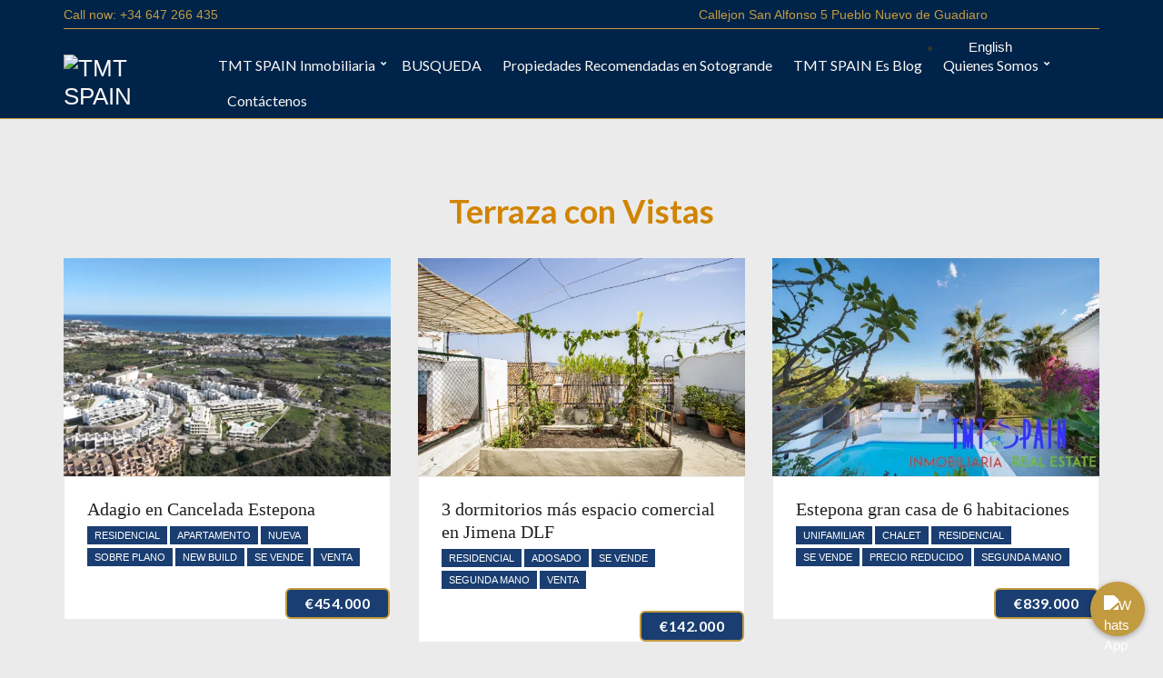

--- FILE ---
content_type: text/html; charset=UTF-8
request_url: https://www.tmtspain.com/es/propiedad-amenidad/terraza-con-vistas/
body_size: 18597
content:
<!doctype html>
<html lang="es-ES" prefix="og: https://ogp.me/ns#">
<head>
	<meta charset="UTF-8">
	<meta name="viewport" content="width=device-width, initial-scale=1">
	<script id="cookie-law-info-gcm-var-js">
var _ckyGcm = {"status":true,"default_settings":[{"analytics":"denied","advertisement":"denied","functional":"denied","necessary":"granted","ad_user_data":"denied","ad_personalization":"denied","regions":"All"}],"wait_for_update":2000,"url_passthrough":false,"ads_data_redaction":false}</script>
<script id="cookie-law-info-gcm-js" type="text/javascript" src="https://www.tmtspain.com/wp-content/plugins/cookie-law-info/lite/frontend/js/gcm.min.js"></script> <script id="cookieyes" type="text/javascript" src="https://cdn-cookieyes.com/client_data/fc0a6a7cdec9f1a023eada10/script.js"></script><!-- Etiqueta de Google (gtag.js) modo de consentimiento dataLayer añadido por Site Kit -->
<script id="google_gtagjs-js-consent-mode-data-layer">
window.dataLayer = window.dataLayer || [];function gtag(){dataLayer.push(arguments);}
gtag('consent', 'default', {"ad_personalization":"denied","ad_storage":"denied","ad_user_data":"denied","analytics_storage":"denied","functionality_storage":"denied","security_storage":"denied","personalization_storage":"denied","region":["AT","BE","BG","CH","CY","CZ","DE","DK","EE","ES","FI","FR","GB","GR","HR","HU","IE","IS","IT","LI","LT","LU","LV","MT","NL","NO","PL","PT","RO","SE","SI","SK"],"wait_for_update":500});
window._googlesitekitConsentCategoryMap = {"statistics":["analytics_storage"],"marketing":["ad_storage","ad_user_data","ad_personalization"],"functional":["functionality_storage","security_storage"],"preferences":["personalization_storage"]};
window._googlesitekitConsents = {"ad_personalization":"denied","ad_storage":"denied","ad_user_data":"denied","analytics_storage":"denied","functionality_storage":"denied","security_storage":"denied","personalization_storage":"denied","region":["AT","BE","BG","CH","CY","CZ","DE","DK","EE","ES","FI","FR","GB","GR","HR","HU","IE","IS","IT","LI","LT","LU","LV","MT","NL","NO","PL","PT","RO","SE","SI","SK"],"wait_for_update":500};
</script>
<!-- Fin de la etiqueta Google (gtag.js) modo de consentimiento dataLayer añadido por Site Kit -->

<!-- Optimización en motores de búsqueda por Rank Math PRO -  https://rankmath.com/ -->
<title>Terraza con Vistas Archives - TMT SPAIN</title>
<link data-rocket-preload as="style" href="https://fonts.googleapis.com/css?family=Lato%3A400%2C700%2C400i&#038;display=swap" rel="preload">
<style id="" media="print" onload="this.media=&#039;all&#039;">/* latin-ext */
@font-face {
  font-family: 'Lato';
  font-style: italic;
  font-weight: 400;
  font-display: swap;
  src: url(/fonts.gstatic.com/s/lato/v25/S6u8w4BMUTPHjxsAUi-qNiXg7eU0.woff2) format('woff2');
  unicode-range: U+0100-02BA, U+02BD-02C5, U+02C7-02CC, U+02CE-02D7, U+02DD-02FF, U+0304, U+0308, U+0329, U+1D00-1DBF, U+1E00-1E9F, U+1EF2-1EFF, U+2020, U+20A0-20AB, U+20AD-20C0, U+2113, U+2C60-2C7F, U+A720-A7FF;
}
/* latin */
@font-face {
  font-family: 'Lato';
  font-style: italic;
  font-weight: 400;
  font-display: swap;
  src: url(/fonts.gstatic.com/s/lato/v25/S6u8w4BMUTPHjxsAXC-qNiXg7Q.woff2) format('woff2');
  unicode-range: U+0000-00FF, U+0131, U+0152-0153, U+02BB-02BC, U+02C6, U+02DA, U+02DC, U+0304, U+0308, U+0329, U+2000-206F, U+20AC, U+2122, U+2191, U+2193, U+2212, U+2215, U+FEFF, U+FFFD;
}
/* latin-ext */
@font-face {
  font-family: 'Lato';
  font-style: normal;
  font-weight: 400;
  font-display: swap;
  src: url(/fonts.gstatic.com/s/lato/v25/S6uyw4BMUTPHjxAwXiWtFCfQ7A.woff2) format('woff2');
  unicode-range: U+0100-02BA, U+02BD-02C5, U+02C7-02CC, U+02CE-02D7, U+02DD-02FF, U+0304, U+0308, U+0329, U+1D00-1DBF, U+1E00-1E9F, U+1EF2-1EFF, U+2020, U+20A0-20AB, U+20AD-20C0, U+2113, U+2C60-2C7F, U+A720-A7FF;
}
/* latin */
@font-face {
  font-family: 'Lato';
  font-style: normal;
  font-weight: 400;
  font-display: swap;
  src: url(/fonts.gstatic.com/s/lato/v25/S6uyw4BMUTPHjx4wXiWtFCc.woff2) format('woff2');
  unicode-range: U+0000-00FF, U+0131, U+0152-0153, U+02BB-02BC, U+02C6, U+02DA, U+02DC, U+0304, U+0308, U+0329, U+2000-206F, U+20AC, U+2122, U+2191, U+2193, U+2212, U+2215, U+FEFF, U+FFFD;
}
/* latin-ext */
@font-face {
  font-family: 'Lato';
  font-style: normal;
  font-weight: 700;
  font-display: swap;
  src: url(/fonts.gstatic.com/s/lato/v25/S6u9w4BMUTPHh6UVSwaPGQ3q5d0N7w.woff2) format('woff2');
  unicode-range: U+0100-02BA, U+02BD-02C5, U+02C7-02CC, U+02CE-02D7, U+02DD-02FF, U+0304, U+0308, U+0329, U+1D00-1DBF, U+1E00-1E9F, U+1EF2-1EFF, U+2020, U+20A0-20AB, U+20AD-20C0, U+2113, U+2C60-2C7F, U+A720-A7FF;
}
/* latin */
@font-face {
  font-family: 'Lato';
  font-style: normal;
  font-weight: 700;
  font-display: swap;
  src: url(/fonts.gstatic.com/s/lato/v25/S6u9w4BMUTPHh6UVSwiPGQ3q5d0.woff2) format('woff2');
  unicode-range: U+0000-00FF, U+0131, U+0152-0153, U+02BB-02BC, U+02C6, U+02DA, U+02DC, U+0304, U+0308, U+0329, U+2000-206F, U+20AC, U+2122, U+2191, U+2193, U+2212, U+2215, U+FEFF, U+FFFD;
}
</style>
<noscript data-wpr-hosted-gf-parameters=""><link rel="stylesheet" href="https://fonts.googleapis.com/css?family=Lato%3A400%2C700%2C400i&#038;display=swap"></noscript>
<meta name="robots" content="follow, noindex"/>
<meta property="og:locale" content="es_ES" />
<meta property="og:type" content="article" />
<meta property="og:title" content="Terraza con Vistas Archives - TMT SPAIN" />
<meta property="og:url" content="https://www.tmtspain.com/es/propiedad-amenidad/terraza-con-vistas/" />
<meta property="og:site_name" content="TMT SPAIN" />
<meta property="article:publisher" content="https://www.facebook.com/RightHomeRightNow/" />
<meta name="twitter:card" content="summary_large_image" />
<meta name="twitter:title" content="Terraza con Vistas Archives - TMT SPAIN" />
<meta name="twitter:site" content="@TmtSpain" />
<meta name="twitter:label1" content="Properties" />
<meta name="twitter:data1" content="92" />
<script type="application/ld+json" class="rank-math-schema-pro">{"@context":"https://schema.org","@graph":[{"@type":"Place","@id":"https://www.tmtspain.com/#place","address":{"@type":"PostalAddress","streetAddress":"Cjon San Alfonso 5","addressRegion":"CA","postalCode":"11311","addressCountry":"ES","addressLocality":"Pueblo Nuevo de Guadiaro"}},{"@type":"RealEstateAgent","@id":"https://www.tmtspain.com/#organization","name":"TMT SPAIN","url":"https://www.tmtspain.com","sameAs":["https://www.facebook.com/RightHomeRightNow/","https://twitter.com/TmtSpain","https://www.instagram.com/tmtspain/","https://www.linkedin.com/company/tmt-spain-real-estate","https://www.pinterest.es/Tmtspain/","https://www.youtube.com/channel/UCLDoVWVHqFdJDwUvvQt8chg"],"email":"Tracy@tmtspain.com","address":{"@type":"PostalAddress","streetAddress":"Cjon San Alfonso 5","addressRegion":"CA","postalCode":"11311","addressCountry":"ES","addressLocality":"Pueblo Nuevo de Guadiaro"},"logo":{"@type":"ImageObject","@id":"https://www.tmtspain.com/#logo","url":"https://www.tmtspain.com/wp-content/uploads/2025/09/cropped-150-x-87.avif","contentUrl":"https://www.tmtspain.com/wp-content/uploads/2025/09/cropped-150-x-87.avif","caption":"TMT SPAIN","inLanguage":"es","width":"150","height":"87"},"priceRange":"$ - $$$$","openingHours":["Monday,Tuesday,Wednesday,Thursday,Friday 10:00-19:00","Saturday 10:00-13:00"],"description":"Properties listed for sale in provinces of Cadiz and Malaga connecting inland with the coast from Sotogrande to Jimena to Gaucin to Estepona and back to Sotogrande again.","foundingDate":"2015","location":{"@id":"https://www.tmtspain.com/#place"},"image":{"@id":"https://www.tmtspain.com/#logo"},"telephone":"+34647266435"},{"@type":"WebSite","@id":"https://www.tmtspain.com/#website","url":"https://www.tmtspain.com/es","name":"TMT SPAIN","alternateName":"TMT","publisher":{"@id":"https://www.tmtspain.com/#organization"},"inLanguage":"es"},{"@type":"BreadcrumbList","@id":"https://www.tmtspain.com/es/propiedad-amenidad/terraza-con-vistas/#breadcrumb","itemListElement":[{"@type":"ListItem","position":"1","item":{"@id":"https://www.tmtspain.com/es","name":"Related"}},{"@type":"ListItem","position":"2","item":{"@id":"https://www.tmtspain.com/es/propiedad-amenidad/terraza-con-vistas/","name":"Terraza con Vistas"}}]},{"@type":"CollectionPage","@id":"https://www.tmtspain.com/es/propiedad-amenidad/terraza-con-vistas/#webpage","url":"https://www.tmtspain.com/es/propiedad-amenidad/terraza-con-vistas/","name":"Terraza con Vistas Archives - TMT SPAIN","isPartOf":{"@id":"https://www.tmtspain.com/#website"},"inLanguage":"es","breadcrumb":{"@id":"https://www.tmtspain.com/es/propiedad-amenidad/terraza-con-vistas/#breadcrumb"}}]}</script>
<!-- /Plugin Rank Math WordPress SEO -->

<link rel='dns-prefetch' href='//www.googletagmanager.com' />
<link rel='dns-prefetch' href='//fonts.googleapis.com' />
<link href='https://fonts.gstatic.com' crossorigin rel='preconnect' />
<link rel="alternate" type="application/rss+xml" title="TMT SPAIN &raquo; Feed" href="https://www.tmtspain.com/es/feed/" />
<link rel="alternate" type="application/rss+xml" title="TMT SPAIN &raquo; Feed de los comentarios" href="https://www.tmtspain.com/es/comments/feed/" />
<link rel="alternate" type="application/rss+xml" title="TMT SPAIN &raquo; Terraza con Vistas Property Amenity Feed" href="https://www.tmtspain.com/es/propiedad-amenidad/terraza-con-vistas/feed/" />
<style id='wp-img-auto-sizes-contain-inline-css'>
img:is([sizes=auto i],[sizes^="auto," i]){contain-intrinsic-size:3000px 1500px}
/*# sourceURL=wp-img-auto-sizes-contain-inline-css */
</style>
<style id='wp-emoji-styles-inline-css'>

	img.wp-smiley, img.emoji {
		display: inline !important;
		border: none !important;
		box-shadow: none !important;
		height: 1em !important;
		width: 1em !important;
		margin: 0 0.07em !important;
		vertical-align: -0.1em !important;
		background: none !important;
		padding: 0 !important;
	}
/*# sourceURL=wp-emoji-styles-inline-css */
</style>
<style id='wp-block-library-inline-css'>
:root{--wp-block-synced-color:#7a00df;--wp-block-synced-color--rgb:122,0,223;--wp-bound-block-color:var(--wp-block-synced-color);--wp-editor-canvas-background:#ddd;--wp-admin-theme-color:#007cba;--wp-admin-theme-color--rgb:0,124,186;--wp-admin-theme-color-darker-10:#006ba1;--wp-admin-theme-color-darker-10--rgb:0,107,160.5;--wp-admin-theme-color-darker-20:#005a87;--wp-admin-theme-color-darker-20--rgb:0,90,135;--wp-admin-border-width-focus:2px}@media (min-resolution:192dpi){:root{--wp-admin-border-width-focus:1.5px}}.wp-element-button{cursor:pointer}:root .has-very-light-gray-background-color{background-color:#eee}:root .has-very-dark-gray-background-color{background-color:#313131}:root .has-very-light-gray-color{color:#eee}:root .has-very-dark-gray-color{color:#313131}:root .has-vivid-green-cyan-to-vivid-cyan-blue-gradient-background{background:linear-gradient(135deg,#00d084,#0693e3)}:root .has-purple-crush-gradient-background{background:linear-gradient(135deg,#34e2e4,#4721fb 50%,#ab1dfe)}:root .has-hazy-dawn-gradient-background{background:linear-gradient(135deg,#faaca8,#dad0ec)}:root .has-subdued-olive-gradient-background{background:linear-gradient(135deg,#fafae1,#67a671)}:root .has-atomic-cream-gradient-background{background:linear-gradient(135deg,#fdd79a,#004a59)}:root .has-nightshade-gradient-background{background:linear-gradient(135deg,#330968,#31cdcf)}:root .has-midnight-gradient-background{background:linear-gradient(135deg,#020381,#2874fc)}:root{--wp--preset--font-size--normal:16px;--wp--preset--font-size--huge:42px}.has-regular-font-size{font-size:1em}.has-larger-font-size{font-size:2.625em}.has-normal-font-size{font-size:var(--wp--preset--font-size--normal)}.has-huge-font-size{font-size:var(--wp--preset--font-size--huge)}.has-text-align-center{text-align:center}.has-text-align-left{text-align:left}.has-text-align-right{text-align:right}.has-fit-text{white-space:nowrap!important}#end-resizable-editor-section{display:none}.aligncenter{clear:both}.items-justified-left{justify-content:flex-start}.items-justified-center{justify-content:center}.items-justified-right{justify-content:flex-end}.items-justified-space-between{justify-content:space-between}.screen-reader-text{border:0;clip-path:inset(50%);height:1px;margin:-1px;overflow:hidden;padding:0;position:absolute;width:1px;word-wrap:normal!important}.screen-reader-text:focus{background-color:#ddd;clip-path:none;color:#444;display:block;font-size:1em;height:auto;left:5px;line-height:normal;padding:15px 23px 14px;text-decoration:none;top:5px;width:auto;z-index:100000}html :where(.has-border-color){border-style:solid}html :where([style*=border-top-color]){border-top-style:solid}html :where([style*=border-right-color]){border-right-style:solid}html :where([style*=border-bottom-color]){border-bottom-style:solid}html :where([style*=border-left-color]){border-left-style:solid}html :where([style*=border-width]){border-style:solid}html :where([style*=border-top-width]){border-top-style:solid}html :where([style*=border-right-width]){border-right-style:solid}html :where([style*=border-bottom-width]){border-bottom-style:solid}html :where([style*=border-left-width]){border-left-style:solid}html :where(img[class*=wp-image-]){height:auto;max-width:100%}:where(figure){margin:0 0 1em}html :where(.is-position-sticky){--wp-admin--admin-bar--position-offset:var(--wp-admin--admin-bar--height,0px)}@media screen and (max-width:600px){html :where(.is-position-sticky){--wp-admin--admin-bar--position-offset:0px}}

/*# sourceURL=wp-block-library-inline-css */
</style><style id='global-styles-inline-css'>
:root{--wp--preset--aspect-ratio--square: 1;--wp--preset--aspect-ratio--4-3: 4/3;--wp--preset--aspect-ratio--3-4: 3/4;--wp--preset--aspect-ratio--3-2: 3/2;--wp--preset--aspect-ratio--2-3: 2/3;--wp--preset--aspect-ratio--16-9: 16/9;--wp--preset--aspect-ratio--9-16: 9/16;--wp--preset--color--black: #000000;--wp--preset--color--cyan-bluish-gray: #abb8c3;--wp--preset--color--white: #ffffff;--wp--preset--color--pale-pink: #f78da7;--wp--preset--color--vivid-red: #cf2e2e;--wp--preset--color--luminous-vivid-orange: #ff6900;--wp--preset--color--luminous-vivid-amber: #fcb900;--wp--preset--color--light-green-cyan: #7bdcb5;--wp--preset--color--vivid-green-cyan: #00d084;--wp--preset--color--pale-cyan-blue: #8ed1fc;--wp--preset--color--vivid-cyan-blue: #0693e3;--wp--preset--color--vivid-purple: #9b51e0;--wp--preset--color--theme-primary: #59c54b;--wp--preset--color--theme-dark-gray: #373737;--wp--preset--color--theme-medium-gray: #6f6f6f;--wp--preset--color--theme-light-gray: #c4c4c4;--wp--preset--color--theme-white: #ffffff;--wp--preset--color--theme-black: #000000;--wp--preset--gradient--vivid-cyan-blue-to-vivid-purple: linear-gradient(135deg,rgb(6,147,227) 0%,rgb(155,81,224) 100%);--wp--preset--gradient--light-green-cyan-to-vivid-green-cyan: linear-gradient(135deg,rgb(122,220,180) 0%,rgb(0,208,130) 100%);--wp--preset--gradient--luminous-vivid-amber-to-luminous-vivid-orange: linear-gradient(135deg,rgb(252,185,0) 0%,rgb(255,105,0) 100%);--wp--preset--gradient--luminous-vivid-orange-to-vivid-red: linear-gradient(135deg,rgb(255,105,0) 0%,rgb(207,46,46) 100%);--wp--preset--gradient--very-light-gray-to-cyan-bluish-gray: linear-gradient(135deg,rgb(238,238,238) 0%,rgb(169,184,195) 100%);--wp--preset--gradient--cool-to-warm-spectrum: linear-gradient(135deg,rgb(74,234,220) 0%,rgb(151,120,209) 20%,rgb(207,42,186) 40%,rgb(238,44,130) 60%,rgb(251,105,98) 80%,rgb(254,248,76) 100%);--wp--preset--gradient--blush-light-purple: linear-gradient(135deg,rgb(255,206,236) 0%,rgb(152,150,240) 100%);--wp--preset--gradient--blush-bordeaux: linear-gradient(135deg,rgb(254,205,165) 0%,rgb(254,45,45) 50%,rgb(107,0,62) 100%);--wp--preset--gradient--luminous-dusk: linear-gradient(135deg,rgb(255,203,112) 0%,rgb(199,81,192) 50%,rgb(65,88,208) 100%);--wp--preset--gradient--pale-ocean: linear-gradient(135deg,rgb(255,245,203) 0%,rgb(182,227,212) 50%,rgb(51,167,181) 100%);--wp--preset--gradient--electric-grass: linear-gradient(135deg,rgb(202,248,128) 0%,rgb(113,206,126) 100%);--wp--preset--gradient--midnight: linear-gradient(135deg,rgb(2,3,129) 0%,rgb(40,116,252) 100%);--wp--preset--font-size--small: 13px;--wp--preset--font-size--medium: 20px;--wp--preset--font-size--large: 36px;--wp--preset--font-size--x-large: 42px;--wp--preset--spacing--20: 0.44rem;--wp--preset--spacing--30: 0.67rem;--wp--preset--spacing--40: 1rem;--wp--preset--spacing--50: 1.5rem;--wp--preset--spacing--60: 2.25rem;--wp--preset--spacing--70: 3.38rem;--wp--preset--spacing--80: 5.06rem;--wp--preset--shadow--natural: 6px 6px 9px rgba(0, 0, 0, 0.2);--wp--preset--shadow--deep: 12px 12px 50px rgba(0, 0, 0, 0.4);--wp--preset--shadow--sharp: 6px 6px 0px rgba(0, 0, 0, 0.2);--wp--preset--shadow--outlined: 6px 6px 0px -3px rgb(255, 255, 255), 6px 6px rgb(0, 0, 0);--wp--preset--shadow--crisp: 6px 6px 0px rgb(0, 0, 0);}:where(.is-layout-flex){gap: 0.5em;}:where(.is-layout-grid){gap: 0.5em;}body .is-layout-flex{display: flex;}.is-layout-flex{flex-wrap: wrap;align-items: center;}.is-layout-flex > :is(*, div){margin: 0;}body .is-layout-grid{display: grid;}.is-layout-grid > :is(*, div){margin: 0;}:where(.wp-block-columns.is-layout-flex){gap: 2em;}:where(.wp-block-columns.is-layout-grid){gap: 2em;}:where(.wp-block-post-template.is-layout-flex){gap: 1.25em;}:where(.wp-block-post-template.is-layout-grid){gap: 1.25em;}.has-black-color{color: var(--wp--preset--color--black) !important;}.has-cyan-bluish-gray-color{color: var(--wp--preset--color--cyan-bluish-gray) !important;}.has-white-color{color: var(--wp--preset--color--white) !important;}.has-pale-pink-color{color: var(--wp--preset--color--pale-pink) !important;}.has-vivid-red-color{color: var(--wp--preset--color--vivid-red) !important;}.has-luminous-vivid-orange-color{color: var(--wp--preset--color--luminous-vivid-orange) !important;}.has-luminous-vivid-amber-color{color: var(--wp--preset--color--luminous-vivid-amber) !important;}.has-light-green-cyan-color{color: var(--wp--preset--color--light-green-cyan) !important;}.has-vivid-green-cyan-color{color: var(--wp--preset--color--vivid-green-cyan) !important;}.has-pale-cyan-blue-color{color: var(--wp--preset--color--pale-cyan-blue) !important;}.has-vivid-cyan-blue-color{color: var(--wp--preset--color--vivid-cyan-blue) !important;}.has-vivid-purple-color{color: var(--wp--preset--color--vivid-purple) !important;}.has-black-background-color{background-color: var(--wp--preset--color--black) !important;}.has-cyan-bluish-gray-background-color{background-color: var(--wp--preset--color--cyan-bluish-gray) !important;}.has-white-background-color{background-color: var(--wp--preset--color--white) !important;}.has-pale-pink-background-color{background-color: var(--wp--preset--color--pale-pink) !important;}.has-vivid-red-background-color{background-color: var(--wp--preset--color--vivid-red) !important;}.has-luminous-vivid-orange-background-color{background-color: var(--wp--preset--color--luminous-vivid-orange) !important;}.has-luminous-vivid-amber-background-color{background-color: var(--wp--preset--color--luminous-vivid-amber) !important;}.has-light-green-cyan-background-color{background-color: var(--wp--preset--color--light-green-cyan) !important;}.has-vivid-green-cyan-background-color{background-color: var(--wp--preset--color--vivid-green-cyan) !important;}.has-pale-cyan-blue-background-color{background-color: var(--wp--preset--color--pale-cyan-blue) !important;}.has-vivid-cyan-blue-background-color{background-color: var(--wp--preset--color--vivid-cyan-blue) !important;}.has-vivid-purple-background-color{background-color: var(--wp--preset--color--vivid-purple) !important;}.has-black-border-color{border-color: var(--wp--preset--color--black) !important;}.has-cyan-bluish-gray-border-color{border-color: var(--wp--preset--color--cyan-bluish-gray) !important;}.has-white-border-color{border-color: var(--wp--preset--color--white) !important;}.has-pale-pink-border-color{border-color: var(--wp--preset--color--pale-pink) !important;}.has-vivid-red-border-color{border-color: var(--wp--preset--color--vivid-red) !important;}.has-luminous-vivid-orange-border-color{border-color: var(--wp--preset--color--luminous-vivid-orange) !important;}.has-luminous-vivid-amber-border-color{border-color: var(--wp--preset--color--luminous-vivid-amber) !important;}.has-light-green-cyan-border-color{border-color: var(--wp--preset--color--light-green-cyan) !important;}.has-vivid-green-cyan-border-color{border-color: var(--wp--preset--color--vivid-green-cyan) !important;}.has-pale-cyan-blue-border-color{border-color: var(--wp--preset--color--pale-cyan-blue) !important;}.has-vivid-cyan-blue-border-color{border-color: var(--wp--preset--color--vivid-cyan-blue) !important;}.has-vivid-purple-border-color{border-color: var(--wp--preset--color--vivid-purple) !important;}.has-vivid-cyan-blue-to-vivid-purple-gradient-background{background: var(--wp--preset--gradient--vivid-cyan-blue-to-vivid-purple) !important;}.has-light-green-cyan-to-vivid-green-cyan-gradient-background{background: var(--wp--preset--gradient--light-green-cyan-to-vivid-green-cyan) !important;}.has-luminous-vivid-amber-to-luminous-vivid-orange-gradient-background{background: var(--wp--preset--gradient--luminous-vivid-amber-to-luminous-vivid-orange) !important;}.has-luminous-vivid-orange-to-vivid-red-gradient-background{background: var(--wp--preset--gradient--luminous-vivid-orange-to-vivid-red) !important;}.has-very-light-gray-to-cyan-bluish-gray-gradient-background{background: var(--wp--preset--gradient--very-light-gray-to-cyan-bluish-gray) !important;}.has-cool-to-warm-spectrum-gradient-background{background: var(--wp--preset--gradient--cool-to-warm-spectrum) !important;}.has-blush-light-purple-gradient-background{background: var(--wp--preset--gradient--blush-light-purple) !important;}.has-blush-bordeaux-gradient-background{background: var(--wp--preset--gradient--blush-bordeaux) !important;}.has-luminous-dusk-gradient-background{background: var(--wp--preset--gradient--luminous-dusk) !important;}.has-pale-ocean-gradient-background{background: var(--wp--preset--gradient--pale-ocean) !important;}.has-electric-grass-gradient-background{background: var(--wp--preset--gradient--electric-grass) !important;}.has-midnight-gradient-background{background: var(--wp--preset--gradient--midnight) !important;}.has-small-font-size{font-size: var(--wp--preset--font-size--small) !important;}.has-medium-font-size{font-size: var(--wp--preset--font-size--medium) !important;}.has-large-font-size{font-size: var(--wp--preset--font-size--large) !important;}.has-x-large-font-size{font-size: var(--wp--preset--font-size--x-large) !important;}
/*# sourceURL=global-styles-inline-css */
</style>

<style id='classic-theme-styles-inline-css'>
/*! This file is auto-generated */
.wp-block-button__link{color:#fff;background-color:#32373c;border-radius:9999px;box-shadow:none;text-decoration:none;padding:calc(.667em + 2px) calc(1.333em + 2px);font-size:1.125em}.wp-block-file__button{background:#32373c;color:#fff;text-decoration:none}
/*# sourceURL=/wp-includes/css/classic-themes.min.css */
</style>
<style id='dominant-color-styles-inline-css'>
img[data-dominant-color]:not(.has-transparency) { background-color: var(--dominant-color); }
/*# sourceURL=dominant-color-styles-inline-css */
</style>
<link data-minify="1" rel='stylesheet' id='formcraft-common-css' href='https://www.tmtspain.com/wp-content/cache/min/1/wp-content/plugins/formcraft3/dist/formcraft-common.css?ver=1765994896' media='all' />
<link data-minify="1" rel='stylesheet' id='formcraft-form-css' href='https://www.tmtspain.com/wp-content/cache/min/1/wp-content/plugins/formcraft3/dist/form.css?ver=1765994896' media='all' />
<link data-minify="1" rel='stylesheet' id='gutenbee-css' href='https://www.tmtspain.com/wp-content/cache/min/1/wp-content/plugins/gutenbee/build/gutenbee.scripts.css?ver=1765994896' media='all' />
<link data-minify="1" rel='stylesheet' id='gutenbee-animations-css' href='https://www.tmtspain.com/wp-content/cache/min/1/wp-content/plugins/gutenbee/build/gutenbee.animations.css?ver=1765994896' media='all' />

<link data-minify="1" rel='stylesheet' id='ignition-icons-css' href='https://www.tmtspain.com/wp-content/cache/min/1/wp-content/plugins/ignition/inc/assets/vendor/ignition-icons/css/ignition-icons.min.css?ver=1765994897' media='all' />
<link rel='stylesheet' id='jquery-magnific-popup-css' href='https://www.tmtspain.com/wp-content/plugins/ignition/inc/assets/vendor/magnific/magnific.min.css?ver=1.1.0' media='all' />
<link rel='stylesheet' id='ignition-style-css' href='https://www.tmtspain.com/wp-content/plugins/ignition/inc/assets/css/style.min.css?ver=3.5.0' media='all' />
<link data-minify="1" rel='stylesheet' id='swiper-slider-css-css' href='https://www.tmtspain.com/wp-content/cache/min/1/wp-content/themes/ignition-oikia-child/assets/swiper-bundle.min.css?ver=1765994897' media='all' />
<link data-minify="1" rel='stylesheet' id='oikia-parent-style-css' href='https://www.tmtspain.com/wp-content/cache/min/1/wp-content/themes/ignition-oikia/style.css?ver=1765994897' media='all' />
<link data-minify="1" rel='stylesheet' id='oikia-child-style-css' href='https://www.tmtspain.com/wp-content/cache/min/1/wp-content/themes/ignition-oikia-child/style.css?ver=1765994897' media='all' />
<link rel='stylesheet' id='ignition-oikia-style-css' href='https://www.tmtspain.com/wp-content/themes/ignition-oikia/style.min.css?ver=1.0.6-1.0' media='all' />
<link rel='stylesheet' id='ignition-oikia-properties-map-css' href='https://www.tmtspain.com/wp-content/themes/ignition-oikia/inc/assets/css/properties-map.min.css?ver=1.0.6-1.0' media='all' />
<style id='ignition-oikia-generated-styles-inline-css'>
:root { --ignition-body-background-color: #ebebeb; --ignition-primary-color: #002349; --ignition-secondary-color: #ffffff; --ignition-text-color: #002349; --ignition-secondary-text-color: #d18400; --ignition-headings-color: #d18400; --ignition-border-color: #ebebeb; --ignition-forms-background-color: #ffffff; --ignition-forms-border-color: #c29b40; --ignition-forms-text-color: #002349; --ignition-buttons-background-color: #002349; --ignition-buttons-text-color: #c29b40; --ignition-buttons-border-color: #c29b40; --ignition-primary-font-family: Lato; --ignition-secondary-font-family: Lato; --ignition-top-bar-background-color: #002349; --ignition-top-bar-text-color: #c29b40; --ignition-top-bar-border-color: #c29b40; --ignition-top-bar-transparent-background-color: #002349; --ignition-top-bar-transparent-text-color: #f9f8f6; --ignition-top-bar-transparent-border-color: #c29b40; --ignition-header-background-color: #002349; --ignition-header-overlay-background-color: #002349; --ignition-header-text-color: #f9f8f6; --ignition-header-border-color: #c29b40; --ignition-header-submenu-background-color: #0a0f18; --ignition-header-submenu-background-color-hover: #c29b40; --ignition-header-submenu-text-color: #f9f8f6; --ignition-header-submenu-text-color-hover: #002349; --ignition-header-transparent-text-color: #ffffff; --ignition-header-transparent-submenu-bg-color: rgba(0, 0, 0, 0.7); --ignition-header-transparent-submenu-bg-color-hover: rgba(0, 0, 0, 0.85); --ignition-header-transparent-submenu-text-color: #ffffff; --ignition-header-transparent-submenu-text-color-hover: #c54db9; --ignition-header-sticky-background-color: #002349; --ignition-header-sticky-text-color: #ffffff; --ignition-header-sticky-submenu-background-color: #002349; --ignition-header-sticky-submenu-background-color-hover: rgba(0, 0, 0, 0.85); --ignition-header-sticky-submenu-text-color: #ffffff; --ignition-header-sticky-submenu-text-color-hover: #003f80; --ignition-mobile-nav-background-color: #002349; --ignition-mobile-nav-text-color: #c29b40; --ignition-mobile-nav-border-color: #ebebeb; --ignition-hero-background-color: #ffffff; --ignition-hero-overlay-background-color: rgba(0, 0, 0, 0.3); --ignition-hero-primary-text-color: #373737; --ignition-hero-secondary-text-color: #373737; --ignition-footer-background-color: #002349; --ignition-footer-border-color: #db0062; --ignition-footer-title-color: #ffffff; --ignition-footer-text-color: #ffffff; --ignition-footer-credits-background-color: #002349; --ignition-footer-credits-text-color: #ffffff; --ignition-footer-credits-link-color: #c29b40; --ignition-footer-credits-border-color: #c29b40; } @media (min-width: calc(1170px + 60px)) { .container, .theme-grid > .wp-block-gutenbee-container-inner, .alignwide .maxslider-slide-content, .alignfull .maxslider-slide-content { width: 1170px; max-width: 100%; } [class*="-template-fullwidth-narrow"] .alignwide { width: calc(1170px - 30px); } .theme-grid > .wp-block-gutenbee-container-inner { padding-left: 15px; padding-right: 15px; } } html { font-size: 15px; } body { font-family: Lato, sans-serif; font-weight: 400; font-size: 15px; line-height: 1.5; text-transform: none; letter-spacing: 0em; } h1,h2,h3,h4,h5,h6,.page-hero-title,.page-title, .wc-block-grid__product-title { font-family: Lato, sans-serif; font-weight: 700; } .navigation-main, .head-mast .head-content-slot-item, .navigation-mobile-wrap { font-family: Lato, sans-serif; font-weight: 400; font-size: 16px; line-height: 1.2; text-transform: none; letter-spacing: 0em; } .page-hero-title, .page-title { font-family: Lato, sans-serif; font-weight: 400; } h1,.page-hero-title,.page-title { font-size: 26px; line-height: 1.2; text-transform: none; letter-spacing: 0em; } h2, .wc-block-grid__product-title { font-size: 23px; line-height: 1.2; text-transform: none; letter-spacing: 0em; } h3 { font-size: 20px; line-height: 1.2; text-transform: none; letter-spacing: 0em; } h4 { font-size: 17px; line-height: 1.25; text-transform: none; letter-spacing: 0em; } h5 { font-size: 14px; line-height: 1.25; text-transform: none; letter-spacing: 0em; } h6 { font-size: 12px; line-height: 1.32; text-transform: none; letter-spacing: 0em; } .widget-title { font-size: 18px; line-height: 1.2; text-transform: uppercase; letter-spacing: 0em; } .widget { font-size: 15px; line-height: 1.5; text-transform: none; letter-spacing: 0em; } .btn, .button, .gutenbee-block-button-link, .wp-block-button__link, .comment-reply-link, .ci-item-filter, .maxslider-slide .maxslider-btn, .added_to_cart, input[type="submit"], input[type="reset"], button[type="submit"] { font-family: Lato, sans-serif; font-weight: 400; font-size: 15px; line-height: 1.2; text-transform: none; letter-spacing: 0em; } @media (max-width: 991px) { #mobilemenu { display: block; } .head-content-slot-mobile-nav { display: inline-block; } .nav { display: none; } .header-full-nav-center .site-branding, .site-branding { max-width: 45%; width: auto; text-align: left; } .header-nav-split .site-branding { text-align: left; } .head-slot:first-of-type { display: none; } } @media (min-width: 992px) { .page-hero { height: 320px; } } @media (min-width: 576px) and (max-width: 991px) { .page-hero { height: 320px; } } @media (max-width: 575px) { .page-hero { height: 320px; } } 
/*# sourceURL=ignition-oikia-generated-styles-inline-css */
</style>
<link data-minify="1" rel='stylesheet' id='ignition-oikia-style-child-css' href='https://www.tmtspain.com/wp-content/cache/min/1/wp-content/themes/ignition-oikia-child/style.css?ver=1765994897' media='all' />
<link data-minify="1" rel='stylesheet' id='ignition-oikia-child-style-css' href='https://www.tmtspain.com/wp-content/cache/min/1/wp-content/themes/ignition-oikia-child/style.css?ver=1765994897' media='all' />
<!--n2css--><!--n2js--><script src="https://www.tmtspain.com/wp-includes/js/jquery/jquery.min.js?ver=3.7.1" id="jquery-core-js"></script>
<script src="https://www.tmtspain.com/wp-includes/js/jquery/jquery-migrate.min.js?ver=3.4.1" id="jquery-migrate-js"></script>

<!-- Fragmento de código de la etiqueta de Google (gtag.js) añadida por Site Kit -->
<!-- Fragmento de código de Google Analytics añadido por Site Kit -->
<script src="https://www.googletagmanager.com/gtag/js?id=GT-M69K5GN" id="google_gtagjs-js" async></script>
<script id="google_gtagjs-js-after">
window.dataLayer = window.dataLayer || [];function gtag(){dataLayer.push(arguments);}
gtag("set","linker",{"domains":["www.tmtspain.com"]});
gtag("js", new Date());
gtag("set", "developer_id.dZTNiMT", true);
gtag("config", "GT-M69K5GN");
//# sourceURL=google_gtagjs-js-after
</script>
<link rel="https://api.w.org/" href="https://www.tmtspain.com/wp-json/" /><link rel="alternate" title="JSON" type="application/json" href="https://www.tmtspain.com/wp-json/wp/v2/ignition_property_amenity/4549" /><link rel="EditURI" type="application/rsd+xml" title="RSD" href="https://www.tmtspain.com/xmlrpc.php?rsd" />
<meta name="generator" content="WordPress 6.9" />
<meta name="generator" content="dominant-color-images 1.2.0">
<meta name="generator" content="Site Kit by Google 1.170.0" /><meta name="generator" content="performance-lab 4.0.1; plugins: dominant-color-images, webp-uploads">
<meta name="generator" content="webp-uploads 2.6.1">
    <script type="text/javascript">
		document.addEventListener("DOMContentLoaded", function() {
		  // URL check and form action update
		  if (window.location.href.includes("/es/")) {
			var form = document.querySelector(".property-search-form");
			if (form) {
			  form.setAttribute("action", "https://www.tmtspain.com/search-busqueda/");
			}
		  }
		  // Hide empty table containers
		  var selectors = [
			'.ignition-oikia-property-useful-data tbody',
			'.ignition-oikia-property-attributes tbody'
		  ];
		  selectors.forEach(function(selector) {
			var tableBody = document.querySelector(selector);
			if (tableBody && tableBody.children.length === 0) {
			  var container = tableBody.closest('.wp-block-gutenbee-container');
			  if (container) {
				container.style.display = 'none';
			  }
			}
		  });
		});
    </script>
    <link rel="icon" href="https://www.tmtspain.com/wp-content/uploads/2024/06/cropped-house-tmt-32x32.png" sizes="32x32" />
<link rel="icon" href="https://www.tmtspain.com/wp-content/uploads/2024/06/cropped-house-tmt-192x192.png" sizes="192x192" />
<link rel="apple-touch-icon" href="https://www.tmtspain.com/wp-content/uploads/2024/06/cropped-house-tmt-180x180.png" />
<meta name="msapplication-TileImage" content="https://www.tmtspain.com/wp-content/uploads/2024/06/cropped-house-tmt-270x270.png" />
		<style id="wp-custom-css">
			/*
=========================================
  Copied from TMT Spain – Cleaned & Fixed CSS
  (Full Safe Version – October 2025)
=========================================
*/

/* --- Property Pages --- */
.single-ignition-property figure.entry-thumb {
  display: none;
}

.property-content {
  background-color: var(--ignition-colors-white);
  border: 1px solid var(--ignition-border-color);
  padding: 30px;
  margin-bottom: 30px;
}

/* --- Header --- */
.head-mast-sticky-container {
  height: 130px !important;
}

.head-mast-inner {
  padding: 20px 0 0 0;
}

/* --- Header Language Switcher --- */
#header-language-switcher-widget-area {
  position: absolute;
  z-index: 999;
  border: none !important;
  right: 13%;
  top: 31%;
  padding: 0;
  margin: 0;
  line-height: 0;
  height: 0;
}

#header-language-switcher-widget-area .widget.widget_polylang .widget-title {
  display: none;
}

#header-language-switcher-widget-area .widget.widget_polylang {
  margin: 0;
  padding: 0;
  border: none;
}

/* --- Slider Styling (Fixed) --- */
.swiper-container-slider {
  overflow: hidden;
}

/* Allow Swiper JS to control slide width properly */
.swiper-container-slider .swiper-slide {
  margin: 0;
  padding: 0;
}

/* Keep images consistent, but not fixed width */
.swiper-container-slider .swiper-slide img.attachment-full.size-full.wp-post-image {
  width: 100%;
  height: auto;
  max-height: 450px;
  object-fit: cover;
  border-radius: 6px;
}

/* Optional: smaller image height on single property pages */
.single-ignition-property .swiper-container-slider .swiper-slide img.attachment-full.size-full.wp-post-image {
  max-height: 300px;
}

/* Keep navigation arrows visible so Swiper works */
.swiper-container-slider .swiper-button-next,
.swiper-container-slider .swiper-button-prev {
  display: block;
  color: #fff;
}

/* --- Above Footer Section --- */
.above-footer-widget {
  background-color: #7f0000;
}

/* --- Slider Widget Titles --- */
.container.slider-widget-title .col-xs-12 h3 {
  padding-top: 40px;
}

/* --- Remove Property Sorting Arrows --- */
span.ignition-icons.ignition-icons-long-arrow-alt-up,
span.ignition-icons.ignition-icons-long-arrow-alt-down {
  display: none !important;
}

/* --- Responsive Adjustments --- */
@media (max-width: 575px) {
  .single .page-hero {
    height: auto !important;
    padding: 15px 0 !important;
  }
}

/* --- Disable Click-through Links on Slider Images --- */
.gutenbee-slideshow-item-link {
  pointer-events: none;
}

/* --- WhatsApp Floating Button --- */
.whatsapp-float {
  position: fixed;
  width: 60px;
  height: 60px;
  bottom: 20px;
  right: 20px;
  background-color: #c29b40; /* TMT Spain gold */
  border-radius: 50%;
  display: flex;
  align-items: center;
  justify-content: center;
  box-shadow: 0 2px 6px rgba(0, 0, 0, 0.3);
  z-index: 9999;
  transition: transform 0.2s ease, box-shadow 0.2s ease;
}

.whatsapp-float:hover {
  transform: scale(1.1);
  box-shadow: 0 4px 10px rgba(0, 0, 0, 0.3);
}

.whatsapp-float img {
  width: 30px;
  height: 30px;
  filter: brightness(0) invert(1);
}

/* 🌍 Language Switcher Styling (with flags visible) */
.widget_wpml_language_switcher a,
.widget_polylang a,
.header-widget .lang-item a {
  color: #F9F8F6 !important; /* off-white text */
  display: inline-flex;
  align-items: center;
  gap: 6px;
  transition: color 0.3s ease;
}

.widget_wpml_language_switcher img,
.widget_polylang img,
.header-widget .lang-item img {
  width: 18px;
  height: auto;
  display: inline-block;
  vertical-align: middle;
  margin-right: 4px;
  border-radius: 3px;
  transition: box-shadow 0.3s ease, transform 0.2s ease;
}

.widget_wpml_language_switcher a:hover,
.widget_polylang a:hover,
.header-widget .lang-item a:hover {
  color: #C29B40 !important;
}

.widget_wpml_language_switcher a:hover img,
.widget_polylang a:hover img {
  transform: scale(1.05);
  box-shadow: 0 0 6px rgba(194, 155, 64, 0.4);
}

.widget_wpml_language_switcher .current-lang a,
.widget_polylang .current-lang a {
  color: #C29B40 !important;
}

/* Fade-in scroll animation */
.landing-link {
  opacity: 0;
  transform: translateY(25px);
  transition: opacity 0.8s ease, transform 0.8s ease;
}

.landing-link.visible {
  opacity: 1;
  transform: translateY(0);
}

/* Force Polylang flags to display even if lazyloading breaks */
.widget_polylang img[data-lazy-src*="polylang"],
.lang-item img[data-lazy-src*="polylang"],
.pll-flag {
  opacity: 1 !important;
  visibility: visible !important;
  min-width: 16px;
  min-height: 11px;
  display: inline-block !important;
  content-visibility: visible !important;
}

/* In case lazyload stripped src entirely, reapply background from data-lazy-src */
.widget_polylang img[data-lazy-src*="polylang"]:not([src]),
.lang-item img[data-lazy-src*="polylang"]:not([src]) {
  background-image: attr(data-lazy-src url);
  background-size: contain;
  background-repeat: no-repeat;
  background-position: center;
}
/* === Polylang flag visibility fix inside Oikia header === */
#header-language-switcher-widget-area img.pll-flag,
.widget_polylang img,
.lang-item img {
  position: relative !important;
  z-index: 9999 !important;
  mix-blend-mode: normal !important;
  filter: none !important;
  background: none !important;
  opacity: 1 !important;
  visibility: visible !important;
  width: 20px !important;
  height: auto !important;
}
		</style>
		<noscript><style id="rocket-lazyload-nojs-css">.rll-youtube-player, [data-lazy-src]{display:none !important;}</style></noscript><meta name="generator" content="WP Rocket 3.20.3" data-wpr-features="wpr_lazyload_images wpr_minify_css wpr_desktop" /></head>
<body class="archive tax-ignition_property_amenity term-terraza-con-vistas term-4549 wp-custom-logo wp-embed-responsive wp-theme-ignition-oikia wp-child-theme-ignition-oikia-child ignition-header-type-normal ignition-page-title-bg-off ignition-page-title-normal-on ignition-page-title-subtitle-off ignition-page-breadcrumb-off ignition-site-layout-content_sidebar ignition-side-mode-site-layout-full_boxed ignition-top-bar-visible-on ignition-header-menu-layout-full_right ignition-header-fullwidth-off ignition-header-sticky-off ignition-header-sticky-type-off ignition-mobile-nav-slide-right-off ignition-page-title-horz-align-center ignition-blog-layout-content_sidebar ignition-blog-posts-layout-3col ignition-footer-visible-on ignition-site-title-off ignition-site-description-off">
<div data-rocket-location-hash="8541d5333f7e39ff67ec406b433b6874"><a class="skip-link sr-only sr-only-focusable" href="#site-content">Skip to the content</a></div>
	
	<div data-rocket-location-hash="f873d3449b493aac16e7c212ba804e9f" class="page-wrap">

		
<header data-rocket-location-hash="ba3ec5ef018a5ac76d4cf7939b7904a9" class="header sticky-off header-full header-full-nav-right header-normal">

		<div data-rocket-location-hash="f9ffb53508ff92e2fd98345017ecbeca" class="head-intro ">
		<div class="container">
			<div class="row">
				<div class="col-12">
					<div class="head-intro-inner">
													<div class="head-content-slot">
								<div class="head-content-slot-item">Call now: +34 647 266 435</div>							</div>
						
													<div class="head-content-slot head-content-slot-center">
								<div class="head-content-slot-item">Callejon San Alfonso 5 Pueblo Nuevo de Guadiaro</div>							</div>
						
											</div>
				</div>
			</div>
		</div>
	</div>
        <div data-rocket-location-hash="63b991aaf7ce93004b9f56099af5ae37" id="header-language-switcher-widget-area">
            <div id="polylang-11" class="widget widget_polylang"><h3 class="widget-title">🇪🇸 Español</h3><nav aria-label="🇪🇸 Español"><ul>
	<li class="lang-item lang-item-78 lang-item-en no-translation lang-item-first"><a lang="en-UK" hreflang="en-UK" href="https://www.tmtspain.com/"><img src="data:image/svg+xml,%3Csvg%20xmlns='http://www.w3.org/2000/svg'%20viewBox='0%200%2016%2011'%3E%3C/svg%3E" alt="" width="16" height="11" style="width: 16px; height: 11px;" data-lazy-src="" /><noscript><img src="[data-uri]" alt="" width="16" height="11" style="width: 16px; height: 11px;" /></noscript><span style="margin-left:0.3em;">English</span></a></li>
</ul>
</nav></div>        </div>
    
	<div data-rocket-location-hash="ba8ae561a557c7981073fa6e11651571" class="head-mast">

		
		<div class="container">
			<div class="row">
				<div class="col-12">
					<div class="head-mast-inner">

						
<div class="site-branding">
	<div class="site-logo"><a href="https://www.tmtspain.com/es/" class="custom-logo-link" rel="home"><img width="150" height="87" src="data:image/svg+xml,%3Csvg%20xmlns='http://www.w3.org/2000/svg'%20viewBox='0%200%20150%2087'%3E%3C/svg%3E" class="custom-logo has-transparency" alt="TMT SPAIN" decoding="async" data-has-transparency="true" data-dominant-color="456e9a" style="--dominant-color: #456e9a;" data-lazy-src="https://www.tmtspain.com/wp-content/uploads/2025/09/cropped-150-x-87.avif" /><noscript><img width="150" height="87" src="https://www.tmtspain.com/wp-content/uploads/2025/09/cropped-150-x-87.avif" class="custom-logo has-transparency" alt="TMT SPAIN" decoding="async" data-has-transparency="true" data-dominant-color="456e9a" style="--dominant-color: #456e9a;" /></noscript></a></div></div>

						<div class="head-menu-slot">
							<nav class="nav"><ul id="header-menu-1" class="navigation-main ignition-menu-menu-espanol"><li id="menu-item-12813" class="menu-item menu-item-type-post_type menu-item-object-page menu-item-home menu-item-has-children menu-item-12813"><a href="https://www.tmtspain.com/es/">TMT SPAIN Inmobiliaria</a>
<ul class="sub-menu">
	<li id="menu-item-10535" class="menu-item menu-item-type-post_type menu-item-object-page menu-item-privacy-policy menu-item-10535"><a rel="privacy-policy" href="https://www.tmtspain.com/es/politica-de-privacidad/">Politica de Privacidad</a></li>
	<li id="menu-item-10536" class="menu-item menu-item-type-post_type menu-item-object-page menu-item-10536"><a href="https://www.tmtspain.com/es/politica-de-cookies/">Política de cookies</a></li>
</ul>
</li>
<li id="menu-item-13140" class="menu-item menu-item-type-post_type menu-item-object-page menu-item-13140"><a href="https://www.tmtspain.com/es/search-busqueda/">BUSQUEDA</a></li>
<li id="menu-item-14797" class="menu-item menu-item-type-post_type menu-item-object-page menu-item-14797"><a href="https://www.tmtspain.com/es/enlaces-de-propiedades/">Propiedades Recomendadas en Sotogrande</a></li>
<li id="menu-item-14222" class="menu-item menu-item-type-post_type menu-item-object-page current_page_parent menu-item-14222"><a href="https://www.tmtspain.com/es/blog/">TMT SPAIN Es Blog</a></li>
<li id="menu-item-352" class="menu-item menu-item-type-post_type menu-item-object-page menu-item-has-children menu-item-352"><a href="https://www.tmtspain.com/es/acerca-de/">Quienes Somos</a>
<ul class="sub-menu">
	<li id="menu-item-551" class="menu-item menu-item-type-post_type menu-item-object-page menu-item-551"><a href="https://www.tmtspain.com/es/valoraciones-de-inmuebles/">Valoraciones de Inmuebles</a></li>
</ul>
</li>
<li id="menu-item-351" class="menu-item menu-item-type-post_type menu-item-object-page menu-item-351"><a href="https://www.tmtspain.com/es/contactenos/">Contáctenos</a></li>
</ul></nav>						</div>

												<div class="head-content-slot head-content-slot-end">
							
							<div class="head-content-slot-item head-content-slot-mobile-nav">
								<a href="#mobilemenu" class="mobile-nav-trigger">
	<span class="ignition-icons ignition-icons-bars"></span>
	Menu</a>
							</div>
						</div>
					</div>
				</div>
			</div>
		</div>

		
	</div>
</header>

		<div data-rocket-location-hash="a56cba41c0846636d3a3a6f53f1f027f" class="site-content-wrap">

<main data-rocket-location-hash="9b568a9375c5dfce60dd0ed5a89245e8" class="main">

	
<div class="page-title-wrap page-title-align-center">
	<div class="container">
		<div class="row ">
			<div class="col-12">
				<div class="page-title-content">
					<h1 class="page-title">Terraza con Vistas</h1>				</div>
			</div>
		</div>
	</div>
</div>

	<div class="container">

		
		<div id="site-content" class="row ">

			<div id="content-row" class="col-12">
											<div id="content-col" class="row row-items row-columns-3">

								
									<div class="col-xl-4 col-lg-6 col-12">
										
<div id="entry-item-14489" class="entry-item post-14489 ignition-property type-ignition-property status-publish has-post-thumbnail hentry ignition_property_type-residencial ignition_property_type-apartamento ignition_property_type-nueva ignition_property_type-sobre-plano ignition_property_status-new-build ignition_property_status-se-vende-2 ignition_property_status-venta ignition_property_amenity-bano-turco ignition_property_amenity-gimnasio ignition_property_amenity-jacuzzi ignition_property_amenity-pistas-de-tenispadel ignition_property_amenity-sauna ignition_property_amenity-terraza-con-vistas ignition_property_amenity-trastero ignition_property_location-cancelada-estepona-malaga ignition_property_location-estepona-es ignition_property_location-malaga">
			<figure class="entry-item-thumb">
			<a href="https://www.tmtspain.com/es/propiedad/adagio-en-cancelada-estepona/">
				<img width="615" height="410" src="data:image/svg+xml,%3Csvg%20xmlns='http://www.w3.org/2000/svg'%20viewBox='0%200%20615%20410'%3E%3C/svg%3E" class="attachment-ignition_item size-ignition_item not-transparent wp-post-image" alt="Adagio Cancelada Estepona" decoding="async" fetchpriority="high" data-has-transparency="false" data-dominant-color="7b8d95" style="--dominant-color: #7b8d95;" data-lazy-src="https://www.tmtspain.com/wp-content/uploads/2025/09/integracion_0480_-1024x576-1-615x410.webp" /><noscript><img width="615" height="410" src="https://www.tmtspain.com/wp-content/uploads/2025/09/integracion_0480_-1024x576-1-615x410.webp" class="attachment-ignition_item size-ignition_item not-transparent wp-post-image" alt="Adagio Cancelada Estepona" decoding="async" fetchpriority="high" data-has-transparency="false" data-dominant-color="7b8d95" style="--dominant-color: #7b8d95;" /></noscript>			</a>
		</figure>
	
	<div class="entry-item-content">
		<h2 class="entry-item-title"><a href="https://www.tmtspain.com/es/propiedad/adagio-en-cancelada-estepona/">Adagio en Cancelada Estepona</a></h2>
		<div class="entry-meta">
			<div class="entry-meta"><span class="entry-meta-item entry-categories"><a href="https://www.tmtspain.com/es/tipo-propiedad/residencial/">Residencial</a><a href="https://www.tmtspain.com/es/tipo-propiedad/apartamento/">Apartamento</a><a href="https://www.tmtspain.com/es/tipo-propiedad/nueva/">Nueva</a><a href="https://www.tmtspain.com/es/tipo-propiedad/sobre-plano/">Sobre Plano</a><a href="https://www.tmtspain.com/es/property-status/new-build/">New Build</a><a href="https://www.tmtspain.com/es/property-status/se-vende-2/">Se Vende</a><a href="https://www.tmtspain.com/es/property-status/venta/">Venta</a></span></div>		</div>

		
		<a href="https://www.tmtspain.com/es/propiedad/adagio-en-cancelada-estepona/" class="btn btn-entry-more">
			<span class="ignition-icons ignition-icons-long-arrow-alt-down"><span class="screen-reader-text">Price recently dropped.</span></span>  €454.000		</a>
	</div>
</div>
									</div>

								
									<div class="col-xl-4 col-lg-6 col-12">
										
<div id="entry-item-14394" class="entry-item post-14394 ignition-property type-ignition-property status-publish has-post-thumbnail hentry ignition_property_type-residencial ignition_property_type-adosado ignition_property_status-se-vende-2 ignition_property_status-segunda-mano ignition_property_status-venta ignition_property_amenity-azotea ignition_property_amenity-casco-antiguo ignition_property_amenity-jardin-azotea ignition_property_amenity-patio-2 ignition_property_amenity-roof-terrace ignition_property_amenity-terraza-con-vistas ignition_property_amenity-trastero ignition_property_location-jimena-de-la-frontera-es ignition_property_location-cadiz ignition_property_location-jimena-pueblo">
			<figure class="entry-item-thumb">
			<a href="https://www.tmtspain.com/es/propiedad/jimena-dlf-local-con-vivienda/">
				<img width="615" height="410" src="data:image/svg+xml,%3Csvg%20xmlns='http://www.w3.org/2000/svg'%20viewBox='0%200%20615%20410'%3E%3C/svg%3E" class="attachment-ignition_item size-ignition_item not-transparent wp-post-image" alt="" decoding="async" data-lazy-srcset="https://www.tmtspain.com/wp-content/uploads/2025/08/MG_4438-2-615x410.webp 615w, https://www.tmtspain.com/wp-content/uploads/2025/08/MG_4438-2-300x200.webp 300w, https://www.tmtspain.com/wp-content/uploads/2025/08/MG_4438-2-768x512.webp 768w, https://www.tmtspain.com/wp-content/uploads/2025/08/MG_4438-2.webp 870w" data-lazy-sizes="(max-width: 615px) 100vw, 615px" data-has-transparency="false" data-dominant-color="a9a9a2" style="--dominant-color: #a9a9a2;" data-lazy-src="https://www.tmtspain.com/wp-content/uploads/2025/08/MG_4438-2-615x410.webp" /><noscript><img width="615" height="410" src="https://www.tmtspain.com/wp-content/uploads/2025/08/MG_4438-2-615x410.webp" class="attachment-ignition_item size-ignition_item not-transparent wp-post-image" alt="" decoding="async" srcset="https://www.tmtspain.com/wp-content/uploads/2025/08/MG_4438-2-615x410.webp 615w, https://www.tmtspain.com/wp-content/uploads/2025/08/MG_4438-2-300x200.webp 300w, https://www.tmtspain.com/wp-content/uploads/2025/08/MG_4438-2-768x512.webp 768w, https://www.tmtspain.com/wp-content/uploads/2025/08/MG_4438-2.webp 870w" sizes="(max-width: 615px) 100vw, 615px" data-has-transparency="false" data-dominant-color="a9a9a2" style="--dominant-color: #a9a9a2;" /></noscript>			</a>
		</figure>
	
	<div class="entry-item-content">
		<h2 class="entry-item-title"><a href="https://www.tmtspain.com/es/propiedad/jimena-dlf-local-con-vivienda/">3 dormitorios más espacio comercial en Jimena DLF</a></h2>
		<div class="entry-meta">
			<div class="entry-meta"><span class="entry-meta-item entry-categories"><a href="https://www.tmtspain.com/es/tipo-propiedad/residencial/">Residencial</a><a href="https://www.tmtspain.com/es/tipo-propiedad/adosado/">Adosado</a><a href="https://www.tmtspain.com/es/property-status/se-vende-2/">Se Vende</a><a href="https://www.tmtspain.com/es/property-status/segunda-mano/">Segunda Mano</a><a href="https://www.tmtspain.com/es/property-status/venta/">Venta</a></span></div>		</div>

		
		<a href="https://www.tmtspain.com/es/propiedad/jimena-dlf-local-con-vivienda/" class="btn btn-entry-more">
			<span class="ignition-icons ignition-icons-long-arrow-alt-down"><span class="screen-reader-text">Price recently dropped.</span></span>  €142.000		</a>
	</div>
</div>
									</div>

								
									<div class="col-xl-4 col-lg-6 col-12">
										
<div id="entry-item-14191" class="entry-item post-14191 ignition-property type-ignition-property status-publish has-post-thumbnail hentry ignition_property_type-unifamiliar ignition_property_type-chalet-residencial ignition_property_type-residencial ignition_property_status-se-vende-2 ignition_property_status-precio-reducido ignition_property_status-segunda-mano ignition_property_amenity-terrace ignition_property_amenity-jardin-privado ignition_property_amenity-piscina-privada ignition_property_amenity-private-garden ignition_property_amenity-private-pool ignition_property_amenity-terraza-con-vistas ignition_property_amenity-views ignition_property_location-forest-hills-estepona ignition_property_location-malaga">
			<figure class="entry-item-thumb">
			<a href="https://www.tmtspain.com/es/propiedad/estepona-gran-casa-de-6-habitaciones/">
				<img width="615" height="410" src="data:image/svg+xml,%3Csvg%20xmlns='http://www.w3.org/2000/svg'%20viewBox='0%200%20615%20410'%3E%3C/svg%3E" class="attachment-ignition_item size-ignition_item not-transparent wp-post-image" alt="6 bed 6 bath Estepona" decoding="async" data-lazy-srcset="https://www.tmtspain.com/wp-content/uploads/2025/07/a-12-615x410.webp 615w, https://www.tmtspain.com/wp-content/uploads/2025/07/a-12-300x200.webp 300w, https://www.tmtspain.com/wp-content/uploads/2025/07/a-12-768x513.webp 768w, https://www.tmtspain.com/wp-content/uploads/2025/07/a-12.webp 869w" data-lazy-sizes="(max-width: 615px) 100vw, 615px" data-has-transparency="false" data-dominant-color="6b8c9c" style="--dominant-color: #6b8c9c;" data-lazy-src="https://www.tmtspain.com/wp-content/uploads/2025/07/a-12-615x410.webp" /><noscript><img width="615" height="410" src="https://www.tmtspain.com/wp-content/uploads/2025/07/a-12-615x410.webp" class="attachment-ignition_item size-ignition_item not-transparent wp-post-image" alt="6 bed 6 bath Estepona" decoding="async" srcset="https://www.tmtspain.com/wp-content/uploads/2025/07/a-12-615x410.webp 615w, https://www.tmtspain.com/wp-content/uploads/2025/07/a-12-300x200.webp 300w, https://www.tmtspain.com/wp-content/uploads/2025/07/a-12-768x513.webp 768w, https://www.tmtspain.com/wp-content/uploads/2025/07/a-12.webp 869w" sizes="(max-width: 615px) 100vw, 615px" data-has-transparency="false" data-dominant-color="6b8c9c" style="--dominant-color: #6b8c9c;" /></noscript>			</a>
		</figure>
	
	<div class="entry-item-content">
		<h2 class="entry-item-title"><a href="https://www.tmtspain.com/es/propiedad/estepona-gran-casa-de-6-habitaciones/">Estepona gran casa de 6 habitaciones</a></h2>
		<div class="entry-meta">
			<div class="entry-meta"><span class="entry-meta-item entry-categories"><a href="https://www.tmtspain.com/es/tipo-propiedad/unifamiliar/">unifamiliar</a><a href="https://www.tmtspain.com/es/tipo-propiedad/chalet-residencial/">Chalet</a><a href="https://www.tmtspain.com/es/tipo-propiedad/residencial/">Residencial</a><a href="https://www.tmtspain.com/es/property-status/se-vende-2/">Se Vende</a><a href="https://www.tmtspain.com/es/property-status/precio-reducido/">precio reducido</a><a href="https://www.tmtspain.com/es/property-status/segunda-mano/">Segunda Mano</a></span></div>		</div>

		
		<a href="https://www.tmtspain.com/es/propiedad/estepona-gran-casa-de-6-habitaciones/" class="btn btn-entry-more">
			<span class="ignition-icons ignition-icons-long-arrow-alt-down"><span class="screen-reader-text">Price recently dropped.</span></span>  €839.000		</a>
	</div>
</div>
									</div>

								
									<div class="col-xl-4 col-lg-6 col-12">
										
<div id="entry-item-14134" class="entry-item post-14134 ignition-property type-ignition-property status-publish has-post-thumbnail hentry ignition_property_type-residencial ignition_property_type-adosado ignition_property_status-vendida-ya ignition_property_amenity-playas ignition_property_amenity-campo-de-golf ignition_property_amenity-restaurantes ignition_property_amenity-terraza-con-vistas ignition_property_location-sabinillas-manilva ignition_property_location-castillo-de-duquesa ignition_property_location-manilva-malaga">
			<figure class="entry-item-thumb">
			<a href="https://www.tmtspain.com/es/propiedad/alquileres-cartera-castillo-duquesa/">
				<img width="615" height="410" src="data:image/svg+xml,%3Csvg%20xmlns='http://www.w3.org/2000/svg'%20viewBox='0%200%20615%20410'%3E%3C/svg%3E" class="attachment-ignition_item size-ignition_item not-transparent wp-post-image" alt="Castillo Duquesa Rentals Portfolio" decoding="async" data-lazy-srcset="https://www.tmtspain.com/wp-content/uploads/2025/06/MG_3857-615x410.webp 615w, https://www.tmtspain.com/wp-content/uploads/2025/06/MG_3857-300x200.webp 300w, https://www.tmtspain.com/wp-content/uploads/2025/06/MG_3857-768x512.webp 768w, https://www.tmtspain.com/wp-content/uploads/2025/06/MG_3857.webp 870w" data-lazy-sizes="(max-width: 615px) 100vw, 615px" data-has-transparency="false" data-dominant-color="a8a8a5" style="--dominant-color: #a8a8a5;" data-lazy-src="https://www.tmtspain.com/wp-content/uploads/2025/06/MG_3857-615x410.webp" /><noscript><img width="615" height="410" src="https://www.tmtspain.com/wp-content/uploads/2025/06/MG_3857-615x410.webp" class="attachment-ignition_item size-ignition_item not-transparent wp-post-image" alt="Castillo Duquesa Rentals Portfolio" decoding="async" srcset="https://www.tmtspain.com/wp-content/uploads/2025/06/MG_3857-615x410.webp 615w, https://www.tmtspain.com/wp-content/uploads/2025/06/MG_3857-300x200.webp 300w, https://www.tmtspain.com/wp-content/uploads/2025/06/MG_3857-768x512.webp 768w, https://www.tmtspain.com/wp-content/uploads/2025/06/MG_3857.webp 870w" sizes="(max-width: 615px) 100vw, 615px" data-has-transparency="false" data-dominant-color="a8a8a5" style="--dominant-color: #a8a8a5;" /></noscript>			</a>
		</figure>
	
	<div class="entry-item-content">
		<h2 class="entry-item-title"><a href="https://www.tmtspain.com/es/propiedad/alquileres-cartera-castillo-duquesa/">Vendido Cartera Alquileres Castillo Duquesa</a></h2>
		<div class="entry-meta">
			<div class="entry-meta"><span class="entry-meta-item entry-categories"><a href="https://www.tmtspain.com/es/tipo-propiedad/residencial/">Residencial</a><a href="https://www.tmtspain.com/es/tipo-propiedad/adosado/">Adosado</a><a href="https://www.tmtspain.com/es/property-status/vendida-ya/">Vendida Ya</a></span></div>		</div>

		
		<a href="https://www.tmtspain.com/es/propiedad/alquileres-cartera-castillo-duquesa/" class="btn btn-entry-more">
			<span class="ignition-icons ignition-icons-long-arrow-alt-down"><span class="screen-reader-text">Price recently dropped.</span></span>  €425.000		</a>
	</div>
</div>
									</div>

								
									<div class="col-xl-4 col-lg-6 col-12">
										
<div id="entry-item-11645" class="entry-item post-11645 ignition-property type-ignition-property status-publish has-post-thumbnail hentry ignition_property_type-unifamiliar ignition_property_type-casa-rustica ignition_property_type-chalet-residencial ignition_property_type-residencial ignition_property_status-senal-recibida ignition_property_status-apalabrada ignition_property_amenity-patio-2 ignition_property_amenity-jardin-privado ignition_property_amenity-patio ignition_property_amenity-piscina-privada ignition_property_amenity-private-garden ignition_property_amenity-private-pool ignition_property_amenity-storage-room ignition_property_amenity-terraza-con-vistas ignition_property_amenity-trastero ignition_property_location-la-barca-de-moreno-jimena-de-la-frontera ignition_property_location-jimena-de-la-frontera-es">
			<figure class="entry-item-thumb">
			<a href="https://www.tmtspain.com/es/propiedad/la-barca-jimena-dlf-casa/">
				<img width="615" height="383" src="data:image/svg+xml,%3Csvg%20xmlns='http://www.w3.org/2000/svg'%20viewBox='0%200%20615%20383'%3E%3C/svg%3E" class="attachment-ignition_item size-ignition_item wp-post-image" alt="Large family home in countryside Jimena" decoding="async" data-lazy-srcset="https://www.tmtspain.com/wp-content/uploads/2023/08/DSC00717.jpg 850w, https://www.tmtspain.com/wp-content/uploads/2023/08/DSC00717-300x187.jpg 300w, https://www.tmtspain.com/wp-content/uploads/2023/08/DSC00717-768x479.jpg 768w" data-lazy-sizes="(max-width: 615px) 100vw, 615px" data-lazy-src="https://www.tmtspain.com/wp-content/uploads/2023/08/DSC00717.jpg" /><noscript><img width="615" height="383" src="https://www.tmtspain.com/wp-content/uploads/2023/08/DSC00717.jpg" class="attachment-ignition_item size-ignition_item wp-post-image" alt="Large family home in countryside Jimena" decoding="async" srcset="https://www.tmtspain.com/wp-content/uploads/2023/08/DSC00717.jpg 850w, https://www.tmtspain.com/wp-content/uploads/2023/08/DSC00717-300x187.jpg 300w, https://www.tmtspain.com/wp-content/uploads/2023/08/DSC00717-768x479.jpg 768w" sizes="(max-width: 615px) 100vw, 615px" /></noscript>			</a>
		</figure>
	
	<div class="entry-item-content">
		<h2 class="entry-item-title"><a href="https://www.tmtspain.com/es/propiedad/la-barca-jimena-dlf-casa/">La Barca Jimena DLF Casa</a></h2>
		<div class="entry-meta">
			<div class="entry-meta"><span class="entry-meta-item entry-categories"><a href="https://www.tmtspain.com/es/tipo-propiedad/unifamiliar/">unifamiliar</a><a href="https://www.tmtspain.com/es/tipo-propiedad/casa-rustica/">Casa Rustica</a><a href="https://www.tmtspain.com/es/tipo-propiedad/chalet-residencial/">Chalet</a><a href="https://www.tmtspain.com/es/tipo-propiedad/residencial/">Residencial</a><a href="https://www.tmtspain.com/es/property-status/senal-recibida/">Señal Recibida</a><a href="https://www.tmtspain.com/es/property-status/apalabrada/">Apalabrada</a></span></div>		</div>

		
		<a href="https://www.tmtspain.com/es/propiedad/la-barca-jimena-dlf-casa/" class="btn btn-entry-more">
			<span class="ignition-icons ignition-icons-long-arrow-alt-down"><span class="screen-reader-text">Price recently dropped.</span></span>  €165.000		</a>
	</div>
</div>
									</div>

								
									<div class="col-xl-4 col-lg-6 col-12">
										
<div id="entry-item-11608" class="entry-item post-11608 ignition-property type-ignition-property status-publish has-post-thumbnail hentry ignition_property_type-adosado ignition_property_status-alquila ignition_property_status-alquila-larga-temporada ignition_property_status-por-mes ignition_property_status-precio ignition_property_amenity-patio-2 ignition_property_amenity-completamente-amueblado ignition_property_amenity-patio ignition_property_amenity-piscina-privada ignition_property_amenity-private-pool ignition_property_amenity-terraza-con-vistas ignition_property_amenity-views ignition_property_amenity-zona-ajardinada ignition_property_location-jimena-de-la-frontera-es ignition_property_location-jimena-village-jimena-de-la-frontera">
			<figure class="entry-item-thumb">
			<a href="https://www.tmtspain.com/es/propiedad/se-alquila-2-dorm-jimena-dlf/">
				<img width="615" height="383" src="data:image/svg+xml,%3Csvg%20xmlns='http://www.w3.org/2000/svg'%20viewBox='0%200%20615%20383'%3E%3C/svg%3E" class="attachment-ignition_item size-ignition_item wp-post-image" alt="rental 2 bed 2 bath Jimena" decoding="async" data-lazy-srcset="https://www.tmtspain.com/wp-content/uploads/2023/08/pool-1.jpg 850w, https://www.tmtspain.com/wp-content/uploads/2023/08/pool-1-300x187.jpg 300w, https://www.tmtspain.com/wp-content/uploads/2023/08/pool-1-768x479.jpg 768w" data-lazy-sizes="(max-width: 615px) 100vw, 615px" data-lazy-src="https://www.tmtspain.com/wp-content/uploads/2023/08/pool-1.jpg" /><noscript><img width="615" height="383" src="https://www.tmtspain.com/wp-content/uploads/2023/08/pool-1.jpg" class="attachment-ignition_item size-ignition_item wp-post-image" alt="rental 2 bed 2 bath Jimena" decoding="async" srcset="https://www.tmtspain.com/wp-content/uploads/2023/08/pool-1.jpg 850w, https://www.tmtspain.com/wp-content/uploads/2023/08/pool-1-300x187.jpg 300w, https://www.tmtspain.com/wp-content/uploads/2023/08/pool-1-768x479.jpg 768w" sizes="(max-width: 615px) 100vw, 615px" /></noscript>			</a>
		</figure>
	
	<div class="entry-item-content">
		<h2 class="entry-item-title"><a href="https://www.tmtspain.com/es/propiedad/se-alquila-2-dorm-jimena-dlf/">Se Alquila 2 Dorm Jimena DLF</a></h2>
		<div class="entry-meta">
			<div class="entry-meta"><span class="entry-meta-item entry-categories"><a href="https://www.tmtspain.com/es/tipo-propiedad/adosado/">Adosado</a><a href="https://www.tmtspain.com/es/property-status/alquila/">Alquila</a><a href="https://www.tmtspain.com/es/property-status/alquila-larga-temporada/">Alquila larga temporada</a><a href="https://www.tmtspain.com/es/property-status/por-mes/">Por Mes</a><a href="https://www.tmtspain.com/es/property-status/precio/">Precio</a></span></div>		</div>

		
		<a href="https://www.tmtspain.com/es/propiedad/se-alquila-2-dorm-jimena-dlf/" class="btn btn-entry-more">
			<span class="ignition-icons ignition-icons-long-arrow-alt-down"><span class="screen-reader-text">Price recently dropped.</span></span>  €600		</a>
	</div>
</div>
									</div>

								
							</div>
							
	<nav class="navigation pagination" aria-label="Posts navigation">
		<h2 class="screen-reader-text">Posts navigation</h2>
		<div class="nav-links"><span aria-current="page" class="page-numbers current">1</span>
<a class="page-numbers" href="https://www.tmtspain.com/es/propiedad-amenidad/terraza-con-vistas/pagina/2/">2</a>
<span class="page-numbers dots">&hellip;</span>
<a class="page-numbers" href="https://www.tmtspain.com/es/propiedad-amenidad/terraza-con-vistas/pagina/16/">16</a>
<a class="next page-numbers" href="https://www.tmtspain.com/es/propiedad-amenidad/terraza-con-vistas/pagina/2/">Next</a></div>
	</nav>			</div>

			
		</div>

		
	</div>

	
</main>

	</div> <!-- .site-content-wrap -->

	

	<footer data-rocket-location-hash="85e6675d362fbadd7301f916de2469f4" class="footer">

		
		<div data-rocket-location-hash="899e40cbe022cdd43c1ed4ee9c0c933d" class="footer-widgets">
	<div class="container">
		<div class="row">
							<div class="col-xl-3 col-lg-4 col-sm-6 col-12">
											<div id="text-21" class="widget widget_text"><h3 class="widget-title">Contacténos</h3>			<div class="textwidget"><p>Ponte en contacto con nosotros por telefono, email o incluye visitarnos.<br />
¿Por qué visitar cada inmobiliaria cuando, si no tenemos lo que usted quiere, pongamos en contacto con ellos para usted?<br />
Venga. <a href="https://www.tmtspain.com/es/contactenos/" target="_blank" rel="noopener">Dejanos ayudarte</a>. Llama a 956 642 171 ó 647 266 435</p>
</div>
		</div>									</div>
							<div class="col-xl-3 col-lg-4 col-sm-6 col-12">
											<div id="text-22" class="widget widget_text"><h3 class="widget-title">Viviendas Compraventas Alquileres</h3>			<div class="textwidget"><p>Propiedades en la venta y para alquileres corta y larga temporada: Gaucin, San Pablo de Buceite, Jimena de la Frontera, Alcaidesa, Sotogrande, Casares, Estepona &amp; Benahavis.</p>
</div>
		</div>									</div>
							<div class="col-xl-3 col-lg-4 col-sm-6 col-12">
											<div id="ignition-callout-2" class="widget widget_ignition-callout"><h3 class="widget-title">Nuestra Agencia / Where we are</h3><div class="ignition-box-callout"><h4 class="ignition-box-callout-title">TMT SPAIN Inmobiliaria / Real Estate</h4><p>Pasaje San Alfonso 5,<br />
Pueblo Nuevo de Guadiaro, 11311</p>
</div></div>									</div>
							<div class="col-xl-3 col-lg-4 col-sm-6 col-12">
											<div id="custom_html-2" class="widget_text widget widget_custom_html"><h3 class="widget-title">Contact us by Whatsapp / Ponte en contacto con Whatsapp</h3><div class="textwidget custom-html-widget"><a href="https://wa.me/34647266435?text=Hello!%20I'm%20interested%20in%20one%20of%20your%20properties.%20%2F%20Hola!%20Estoy%20interesado(a)%20en%20una%20de%20sus%20propiedades." 
   target="_blank" 
   class="whatsapp-float" 
   title="Chat with us on WhatsApp">
  <img src="data:image/svg+xml,%3Csvg%20xmlns='http://www.w3.org/2000/svg'%20viewBox='0%200%2048%2048'%3E%3C/svg%3E" 
       alt="WhatsApp" 
       width="48" 
       height="48" data-lazy-src="https://upload.wikimedia.org/wikipedia/commons/5/5e/WhatsApp_icon.png"/><noscript><img src="https://upload.wikimedia.org/wikipedia/commons/5/5e/WhatsApp_icon.png" 
       alt="WhatsApp" 
       width="48" 
       height="48"/></noscript>
</a>
</div></div>									</div>
					</div>
	</div>
</div>

			<div data-rocket-location-hash="f6dc09187f7f8572c03f62611d037172" class="footer-info">
		<div class="container">
			<div class="row align-items-center">
				<div class="col-md-6 col-12">
											<div class="footer-content-slot">
							<div class="footer-content-slot-item">PROPERTY FOR SALE PROVINCES CADIZ - MALAGA 2025</div>						</div>
									</div>

				<div class="col-md-6 col-12">
											<div class="footer-content-slot footer-content-slot-end">
							<div class="footer-content-slot-item">JIMENA, ALCAIDESA, SOTOGRANDE, ESTEPONA,</div>						</div>
									</div>
			</div>
		</div>
	</div>

		
<button class="btn-to-top">
	<span class="sr-only">Scroll to the top</span>
	<span class="ignition-icons ignition-icons-arrow-up"></span>
</button>

		
	</footer>


</div> <!-- .page-wrap -->


<div class="navigation-mobile-wrap">
	<a href="#nav-dismiss" class="navigation-mobile-dismiss">
		Close Menu	</a>
	<ul class="navigation-mobile"></ul>
</div>

<script type="speculationrules">
{"prefetch":[{"source":"document","where":{"and":[{"href_matches":"/es/*"},{"not":{"href_matches":["/wp-*.php","/wp-admin/*","/wp-content/uploads/*","/wp-content/*","/wp-content/plugins/*","/wp-content/themes/ignition-oikia-child/*","/wp-content/themes/ignition-oikia/*","/es/*\\?(.+)"]}},{"not":{"selector_matches":"a[rel~=\"nofollow\"]"}},{"not":{"selector_matches":".no-prefetch, .no-prefetch a"}}]},"eagerness":"conservative"}]}
</script>
    <script type="text/javascript">
        document.addEventListener('DOMContentLoaded', function() {
            if (document.querySelector('.swiper-container-slider')) {
                var swiper = new Swiper('.swiper-container-slider', {
                    slidesPerView: 'auto',
                    loop: false,    
                    spaceBetween: 0,
                  //  loopFillGroupWithBlank: false,
                     breakpoints: {
                    200: {
                        slidesPerView: 2,
                         loop: true,
                    },
                    400: {
                        slidesPerView: 3,
                         loop: true,
                    },
                    600: {
                        slidesPerView: 4,
                    },
                    800: {
                        slidesPerView: 4,
                    },
                    1000: {
                        slidesPerView: 5,
                    },
                    1200: {
                        slidesPerView: 6,
                    },
                    1400: {
                        slidesPerView: 7,
                    },
                    1600: {
                        slidesPerView: 8,
                    },
                    1800: {
                        slidesPerView: 9,
                    },
                },
                });
            }
        });
    </script>
    <script id="gutenbee-scripts-js-extra">
var gutenbeeStrings = {"image_comparison_before_label":"Before","image_comparison_after_label":"After"};
//# sourceURL=gutenbee-scripts-js-extra
</script>
<script src="https://www.tmtspain.com/wp-content/plugins/gutenbee/build/gutenbee.scripts.js?ver=2.19.1" id="gutenbee-scripts-js"></script>
<script src="https://www.tmtspain.com/wp-content/plugins/gutenbee/build/gutenbee.animations.js?ver=2.19.1" id="gutenbee-animations-js"></script>
<script src="https://www.tmtspain.com/wp-content/plugins/ignition/inc/assets/vendor/magnific/jquery.magnific-popup.min.js?ver=1.1.0" id="jquery-magnific-popup-js"></script>
<script src="https://www.tmtspain.com/wp-content/plugins/ignition/inc/assets/js/magnific-init.min.js?ver=3.5.0" id="ignition-magnific-init-js"></script>
<script src="https://maps.googleapis.com/maps/api/js?v=3&amp;key=AIzaSyAOsCCf8r1Y0J_sbSup3RqQz5roFw2kL7o&amp;ver=3.5.0" id="ignition-google-maps-js"></script>
<script id="ignition-front-scripts-js-extra">
var ignition_front_vars = {"expand_submenu":"Expand submenu"};
//# sourceURL=ignition-front-scripts-js-extra
</script>
<script src="https://www.tmtspain.com/wp-content/plugins/ignition/inc/assets/js/scripts.min.js?ver=3.5.0" id="ignition-front-scripts-js"></script>
<script id="pll_cookie_script-js-after">
(function() {
				var expirationDate = new Date();
				expirationDate.setTime( expirationDate.getTime() + 31536000 * 1000 );
				document.cookie = "pll_language=es; expires=" + expirationDate.toUTCString() + "; path=/; secure; SameSite=Lax";
			}());

//# sourceURL=pll_cookie_script-js-after
</script>
<script src="https://www.tmtspain.com/wp-content/themes/ignition-oikia-child/assets/swiper-bundle.min.js" id="swiper-slider-js-js"></script>
<script src="https://www.tmtspain.com/wp-content/themes/ignition-oikia/inc/assets/js/scripts.min.js?ver=1.0.6-1.0" id="ignition-oikia-front-scripts-js"></script>
<script src="https://www.tmtspain.com/wp-content/plugins/google-site-kit/dist/assets/js/googlesitekit-consent-mode-bc2e26cfa69fcd4a8261.js" id="googlesitekit-consent-mode-js"></script>
    <script>
    jQuery(document).ready(function() {
      
    });
    </script>
    <script>window.lazyLoadOptions=[{elements_selector:"img[data-lazy-src],.rocket-lazyload",data_src:"lazy-src",data_srcset:"lazy-srcset",data_sizes:"lazy-sizes",class_loading:"lazyloading",class_loaded:"lazyloaded",threshold:300,callback_loaded:function(element){if(element.tagName==="IFRAME"&&element.dataset.rocketLazyload=="fitvidscompatible"){if(element.classList.contains("lazyloaded")){if(typeof window.jQuery!="undefined"){if(jQuery.fn.fitVids){jQuery(element).parent().fitVids()}}}}}},{elements_selector:".rocket-lazyload",data_src:"lazy-src",data_srcset:"lazy-srcset",data_sizes:"lazy-sizes",class_loading:"lazyloading",class_loaded:"lazyloaded",threshold:300,}];window.addEventListener('LazyLoad::Initialized',function(e){var lazyLoadInstance=e.detail.instance;if(window.MutationObserver){var observer=new MutationObserver(function(mutations){var image_count=0;var iframe_count=0;var rocketlazy_count=0;mutations.forEach(function(mutation){for(var i=0;i<mutation.addedNodes.length;i++){if(typeof mutation.addedNodes[i].getElementsByTagName!=='function'){continue}
if(typeof mutation.addedNodes[i].getElementsByClassName!=='function'){continue}
images=mutation.addedNodes[i].getElementsByTagName('img');is_image=mutation.addedNodes[i].tagName=="IMG";iframes=mutation.addedNodes[i].getElementsByTagName('iframe');is_iframe=mutation.addedNodes[i].tagName=="IFRAME";rocket_lazy=mutation.addedNodes[i].getElementsByClassName('rocket-lazyload');image_count+=images.length;iframe_count+=iframes.length;rocketlazy_count+=rocket_lazy.length;if(is_image){image_count+=1}
if(is_iframe){iframe_count+=1}}});if(image_count>0||iframe_count>0||rocketlazy_count>0){lazyLoadInstance.update()}});var b=document.getElementsByTagName("body")[0];var config={childList:!0,subtree:!0};observer.observe(b,config)}},!1)</script><script data-no-minify="1" async src="https://www.tmtspain.com/wp-content/plugins/wp-rocket/assets/js/lazyload/17.8.3/lazyload.min.js"></script>
<script>var rocket_beacon_data = {"ajax_url":"https:\/\/www.tmtspain.com\/wp-admin\/admin-ajax.php","nonce":"3f176b8d08","url":"https:\/\/www.tmtspain.com\/es\/propiedad-amenidad\/terraza-con-vistas","is_mobile":false,"width_threshold":1600,"height_threshold":700,"delay":500,"debug":null,"status":{"atf":true,"lrc":true,"preconnect_external_domain":true},"elements":"img, video, picture, p, main, div, li, svg, section, header, span","lrc_threshold":1800,"preconnect_external_domain_elements":["link","script","iframe"],"preconnect_external_domain_exclusions":["static.cloudflareinsights.com","rel=\"profile\"","rel=\"preconnect\"","rel=\"dns-prefetch\"","rel=\"icon\""]}</script><script data-name="wpr-wpr-beacon" src='https://www.tmtspain.com/wp-content/plugins/wp-rocket/assets/js/wpr-beacon.min.js' async></script><script defer src="https://static.cloudflareinsights.com/beacon.min.js/vcd15cbe7772f49c399c6a5babf22c1241717689176015" integrity="sha512-ZpsOmlRQV6y907TI0dKBHq9Md29nnaEIPlkf84rnaERnq6zvWvPUqr2ft8M1aS28oN72PdrCzSjY4U6VaAw1EQ==" data-cf-beacon='{"version":"2024.11.0","token":"18586082502b42c5a8acd30b38664aaf","r":1,"server_timing":{"name":{"cfCacheStatus":true,"cfEdge":true,"cfExtPri":true,"cfL4":true,"cfOrigin":true,"cfSpeedBrain":true},"location_startswith":null}}' crossorigin="anonymous"></script>
</body>
</html>

<!-- This website is like a Rocket, isn't it? Performance optimized by WP Rocket. Learn more: https://wp-rocket.me - Debug: cached@1768650567 -->

--- FILE ---
content_type: text/css; charset=UTF-8
request_url: https://www.tmtspain.com/wp-content/cache/min/1/wp-content/themes/ignition-oikia-child/style.css?ver=1765994897
body_size: 966
content:
.entry-categories a,.entry-tags a,.ignition-percentage-bar,.ignition-slideshow .ignition-slideshow-actions-wrap,.navigation a.page-numbers:hover,.page-hero-property-terms a,.property-search-form .ignition-oikia-select:hover:before,.searchform .searchsubmit,.searchform .searchsubmit:hover{background-color:#1a3e71!important}.single-ignition-property figure.entry-thumb{display:none}.property-content{background-color:var(--ignition-colors-white);border:1px solid var(--ignition-border-color);padding:30px;margin-bottom:30px}.head-mast-sticky-container{height:130px!important}.head-mast-inner{padding:20px 0 0 0}#header-language-switcher-widget-area{position:absolute;z-index:999;right:13%;top:31%;border:none!important}#header-language-switcher-widget-area .widget.widget_polylang .widget-title{display:none}.swiper-container-slider{overflow:hidden!important}.swiper-container-slider .swiper-slide{width:200px!important;margin:0!important;padding:0!important}.swiper-container-slider .swiper-slide img.attachment-full.size-full.wp-post-image{height:200px!important;object-fit:cover}.swiper-container-slider .swiper-button-next,.swiper-container-slider .swiper-button-prev{display:none!important}body{font-family:'Open Sans',sans-serif;color:#333;line-height:1.6}h1,h2,h3,h4,h5,h6{font-family:'Playfair Display',serif;color:#222}a,a:visited{color:#1a3e71;text-decoration:none}a:hover{color:#1454a8}.property-grid .property-card{position:relative;overflow:hidden;border:none;box-shadow:0 4px 10px rgba(0,0,0,.1);transition:transform 0.3s,box-shadow 0.3s}.property-grid .property-card:hover{transform:scale(1.03);box-shadow:0 8px 20px rgba(0,0,0,.15)}.property-card .image-container{position:relative}.property-card .image-container::after{content:'';position:absolute;top:0;right:0;bottom:0;left:0;background:rgba(0,0,0,.35);opacity:0;transition:opacity 0.5s}.property-card:hover .image-container::after{opacity:1}.property-card .info-overlay{position:absolute;bottom:10px;left:10px;color:#fff;z-index:2;opacity:0;transition:opacity 0.5s}.property-card:hover .info-overlay{opacity:1}.property-grid{display:grid;grid-template-columns:repeat(auto-fit,minmax(300px,1fr));gap:30px;margin:60px 0}.site-header{background-color:#fff;border-bottom:1px solid #e5e5e5}.site-header .menu-item a{color:#333;font-weight:500}.site-header .menu-item a:hover{color:#1a3e71}.site-footer{background-color:#1a3e71;color:#fff;padding:40px 0}.site-footer a{color:#fff}.site-footer a:hover{color:#e0e0e0}.property-search{background-color:#f7f9fb;border:1px solid #e2e6ea;border-radius:12px;padding:25px 30px;margin-bottom:40px;box-shadow:0 2px 8px rgba(0,0,0,.05)}.property-search label{font-weight:600;color:#1a3e71}.property-search input[type="text"],.property-search select{border:1px solid #d0d7de;border-radius:6px;padding:10px 12px;font-size:15px;transition:all 0.3s}.property-search input[type="text"]:focus,.property-search select:focus{border-color:#1a3e71;box-shadow:0 0 5px rgba(26,62,113,.3);outline:none}.property-search button,.property-search input[type="submit"]{background-color:#1a3e71;color:#fff;border:none;border-radius:6px;padding:10px 20px;font-size:15px;cursor:pointer;transition:all 0.3s}.property-search button:hover,.property-search input[type="submit"]:hover{background-color:#1454a8}.button,.btn,a.button{background-color:#1a3e71;color:#fff;padding:10px 20px;border-radius:6px;text-transform:uppercase;letter-spacing:.5px;transition:background-color 0.3s}.button:hover,.btn:hover,a.button:hover{background-color:#1454a8}.leaflet-marker-icon,.gm-style .gm-style-iw-d{filter:hue-rotate(200deg) brightness(.9) saturate(1.3)}.property-map .marker-icon{fill:#1a3e71!important}@media (max-width:768px){.property-grid{grid-template-columns:1fr;gap:20px}.property-search{padding:20px}.site-header .menu{flex-direction:column;text-align:center}.property-card .price{font-size:16px}}.property-search-section,.property-search{background-color:#999999!important;padding:40px 20px;border-radius:4px}.property-search input[type="text"],.property-search select{background-color:#fff;border:1px solid #ccc;color:#333;border-radius:4px;padding:10px;width:100%;transition:all 0.3s ease}.property-search input[type="text"]:focus,.property-search select:focus{border-color:#002349;box-shadow:0 0 5px rgba(0,35,73,.3);outline:none}.property-search input[type="submit"],.property-search button{background-color:#002349!important;color:#fff!important;border:none;padding:10px 20px;font-weight:600;text-transform:uppercase;border-radius:4px;transition:all 0.3s ease}.property-search input[type="submit"]:hover,.property-search button:hover{background-color:#1a3e71!important}

--- FILE ---
content_type: text/css; charset=UTF-8
request_url: https://www.tmtspain.com/wp-content/themes/ignition-oikia/inc/assets/css/properties-map.min.css?ver=1.0.6-1.0
body_size: -151
content:
:root{--ignition-oikia-background-color-dark:#222324;--ignition-oikia-form-label-bg-color:#f8f8f8;--ignition-oikia-form-label-border-color:rgba(0, 0, 0, 0.05)}.ignition-properties-map .infoBox>img{position:absolute!important;top:0;margin:0!important;right:0;z-index:5}.ignition-properties-map .ignition-oikia-infobox{background-color:var(--ignition-colors-white);border:2px solid var(--ignition-primary-color);position:relative}.ignition-properties-map .ignition-oikia-infobox img{max-width:100%!important;height:auto}.ignition-properties-map .ignition-oikia-infobox>a{display:block}.ignition-properties-map .ignition-oikia-infobox p{font-size:18px;line-height:normal;margin:0;padding:10px 15px 0}.ignition-properties-map .ignition-oikia-infobox .ignition-oikia-infobox-price{font-size:16px;padding:3px 15px 0;display:block}.ignition-properties-map .ignition-oikia-infobox .ignition-oikia-infobox-approximate{display:block;padding:3px 15px 10px}